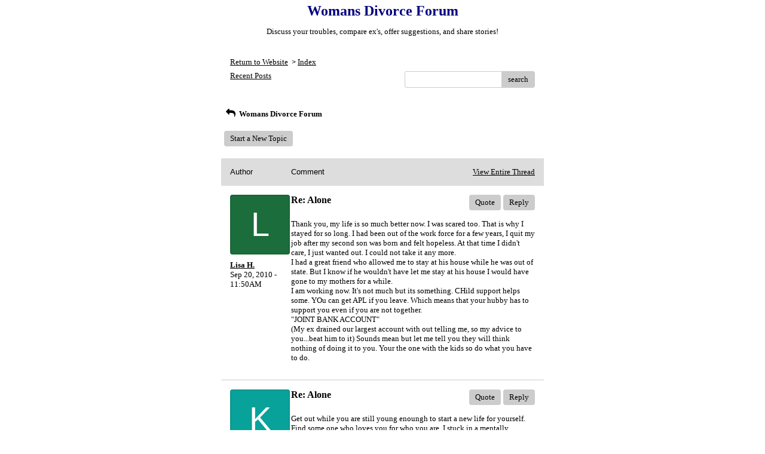

--- FILE ---
content_type: text/html; charset=UTF-8
request_url: http://pub32.bravenet.com/forum/static/show.php?usernum=2734646105&frmid=33&msgid=1007314&cmd=show
body_size: 43765
content:

<meta http-equiv="X-UA-Compatible" content="IE=edge">
<meta name="viewport" content="width=device-width, initial-scale=1">
   <!DOCTYPE HTML PUBLIC "-//W3C//DTD HTML 4.01 Transitional//EN" "http://www.w3.org/TR/html4/loose.dtd">
<html>
<head>
    <title>Womans Divorce Forum </title>
    <link rel="shortcut icon" href="//www.bravenet.com/favicon.ico">

        <meta http-equiv="Content-Type" content="text/html; charset=UTF-8" />
            <meta name="host" content="">
    <meta name="remoteip" content="18.117.153.67">
    <meta http-equiv="imagetoolbar" content="no">
        <link rel="canonical" href="http://pub32.bravenet.com/forum/static/show.php?usernum=2734646105&amp;frmid=33&amp;msgid=1007314&amp;cmd=show">


    <script language="javascript" type="text/javascript">
      	      document.domain = "bravenet.com";
      
    
    function mailto(domain,user)
    {
        document.location.href = "mailto:" + user + "@" + domain;
    }

    function PopupWindow(href, w, h, settings)
    {
        leftpos = (screen.width) ? (screen.width-w)/2 : 0;
        toppos = (screen.height) ? (screen.height-h)/2 : 0;
        settings = 'height='+h+',width='+w+',top='+toppos+',left='+leftpos+' '+settings;
        popwin = window.open(href, 'popupwin', settings);
        popwin.focus();
    }
        </script>
    
    <style type="text/css">

        #headerWrapper { background: url('//assets.bravenet.com/bravenet/images/secure_service/background_secure.gif') repeat-x;}
        .menuText { display: none; }
        #toolsHeader { background: url('//assets.bravenet.com/bravenet/images/secure_service/tools_header.gif') no-repeat; width: 980px; height: 114px; margin: auto; }
        #toolsHeaderConduit { background: url('//assets.bravenet.com/common/images/webtools/default_tools_top.gif') no-repeat; width: 980px; height: 114px; margin: auto; }
        #viewUpgrade a { color: #ff5b0a; }
        #viewUpgrade { float: right; font-family: trebuchet MS, arial; height: 79px; font-weight: bold; font-size: 12pt; margin: 0px; }
        #upgradeWrapper { padding-top: 25px; color: #666; }
        #upgradeWrapper a, #upgradeWrapper a:visited { color: #FF5B0A; }

        #toolsNav { height: 35px; width: 920px; clear: both; }

        .conduitBar { position: relative; top: 80px; }
        #bn_footerad_container {
            width: 100%;
            position: fixed;
            bottom: 0;
            background-color: rgba(0, 0, 0, 0.5);
            padding-top: 10px;
            border-top: 1px solid #000;
        }

        #bn_footerad {
            background-color: transparent;
            height: 100px;
            text-align: center;
            display: none;
            position: relative;
        }

        #bn_footerad_close {
            cursor: pointer;
            text-decoration: none;
            position: absolute;
            right: 0px;
            top: -11px;
            background-color: #333;
            padding: 3px 5px;
            color: #fff;
        }

        ul#toolsNavBar { list-style-type: none;  width: 950px; height: 35px; }
        ul#toolsNavBar li { float: right; margin-top: 8px; padding: 0 10px; border-left: 1px solid #fff;}
        ul#toolsNavBar li a, ul#toolsNavBar li a:visited { float: left }

        ul#toolsNavBar li a#membersarea, ul#toolsNavBar li a#membersarea:visited { background: url('//assets.bravenet.com/bravenet/images/secure_service/menu_members_area.gif') no-repeat; width: 99px; height: 17px; }
        ul#toolsNavBar li a#membersarea:hover { background: url('//assets.bravenet.com/bravenet/images/secure_service/menu_members_area2.gif') no-repeat; width: 99px; height: 17px; }

        ul#toolsNavBar li a#servicemanager, ul#toolsNavBar li a#servicemanager:visited { background: url('//assets.bravenet.com/bravenet/images/secure_service/menu_service_menu.gif') no-repeat; width: 115px; height: 17px; }
        ul#toolsNavBar li a#servicemanager:hover { background: url('//assets.bravenet.com/bravenet/images/secure_service/menu_service_menu2.gif') no-repeat; width: 115px; height: 17px; }

        ul#toolsNavBar li a#viewloggedout, ul#toolsNavBar li a#viewloggedout:visited { background: url('//assets.bravenet.com/bravenet/images/secure_service/menu_logged_out_view.gif') no-repeat; width: 182px; height: 17px; }
        ul#toolsNavBar li a#viewloggedout:hover {  background: url('//assets.bravenet.com/bravenet/images/secure_service/menu_logged_out_view2.gif') no-repeat; width: 182px; height: 17px; }

        ul#toolsNavBar li a#gethosting, ul#toolsNavBar li a#gethosting:visited { background: url('//assets.bravenet.com/common/images/webtools/menu_gethosting.gif') no-repeat; width: 143px; height: 17px; }
        ul#toolsNavBar li a#gethosting:hover { background: url('//assets.bravenet.com/common/images/webtools/menu_gethosting2.gif') no-repeat; width: 143px; height: 17px; }

        ul#toolsNavBar li a#gettools, ul#toolsNavBar li a#gettools:visited { background: url('//assets.bravenet.com/common/images/webtools/menu_gettools.gif') no-repeat; width: 128px; height: 17px; }
        ul#toolsNavBar li a#gettools:hover { background: url('//assets.bravenet.com/common/images/webtools/menu_gettools2.gif') no-repeat; width: 128px; height: 17px; }

        .formbutton {border:1px solid #969696;font:11px tahoma,arial,helvetica;background-color: #eeeeee;}

        #colorSwatch {z-index: 20; display: none; text-align: center; position: absolute; left: 9px; top: 0px; background-color: #fff; border: 1px solid black; padding: 1px 6px 1px 6px;}

        #sBar { text-align: center;}
        #sBar ul li a, #sBar ul li a:visited {font: bold 11px tahoma,arial; text-decoration: underline; color: #004891;}

        #miniBarList { text-align: center; margin: auto; padding: 0px; height: 29px; margin-bottom: 10px; width: 728px; max-width: 100%;  }
        #miniBarList li { list-style-type: none; margin: 0px; padding: 0; float: left; }
        #miniBarList li img { float: left; border: 0px; max-width: 100vw; }
        #miniBarList li strong a, #miniBarList li strong a:visited { color:#0000ff; font-size: 15px; font-family: arial, helvetica; }
        #miniBarList li strong { float: left; margin: 6px 0px 0px 5px; font-size: 15px; font-family: arial, helvetica; cursor: hand; }
        #miniBarList li.trial { padding: 0px; margin: 0px; float: none;}
        #miniBarList li.trial img { float: right;}

        .blackBorder { border: 1px solid black; }
        .cancelButton { text-align: left; font: 10px tahoma; padding-top: 2px; text-align: center; }
        .centeringBar { margin-top: 30px; margin-bottom: 5px; }
        .colorTable { cursor: pointer; border-collapse: collapse; }
        .tableColorBorder { border: 1px solid #000000; font-size: 2px; width: 6px; height: 6px; background-color: #000000; }

                .pagerbutton            { text-align: center; padding:2px; border:1px solid #000000;font:12px verdana,arial,helvetica;background-color: #ffffff;cursor:pointer; color: #000000; }
        .pagerbutton_over       { background-color: #d1dbff; color: #000000; }
        .pagerbutton_disabled   { cursor: default; padding:2px; color: #aaaaaa;}
        
body { margin: 0px; padding:0px;background-color: #ffffff; font: 13px Verdana; color: #000000; font-weight: normal; font-style: normal; text-decoration: none;}
.tablea { background-color: Transparent; font: 13px Verdana; color: #000000; font-weight: normal; font-style: normal; text-decoration: none;}
.tableb { background-color: #dddddd; font: 13px Verdana; color: #000000; font-weight: normal; font-style: normal; text-decoration: none;}
.title { font: 24px Verdana; color: #000080; font-weight: bold; font-style: normal; text-decoration: none; }
.text { font: 13px Verdana; color: #000000; font-weight: normal; font-style: normal; text-decoration: none; }

.subject { font: 13px Verdana; color: #000000; font-weight: normal; font-style: normal; text-decoration: none; }
.subject a { font: 13px Verdana; color: #000000; font-weight: normal; font-style: normal; text-decoration: underline; }
.subject a:visited { font: 13px Verdana; color: #0303a8; font-weight: normal; font-style: normal; text-decoration: underline; }
.subject a:hover { font: 13px Verdana; color: #0303a8; font-weight: normal; font-style: normal; text-decoration: underline; }


a                 { font: 13px Verdana; color: #000000; font-weight: normal; font-style: normal; text-decoration: underline; }
a:visited         { font: 13px Verdana; color: #000000; font-weight: normal; font-style: normal; text-decoration: underline; }
a:hover           { font: 13px Verdana; color: #000000; font-weight: normal; font-style: normal; text-decoration: underline; }

.tablea a         { font: 13px Verdana; color: #000000; font-weight: normal; font-style: normal; text-decoration: underline; text-decoration: underline; }
.tablea a:visited { font: 13px Verdana; color: #0303a8; font-weight: normal; font-style: normal; text-decoration: underline; text-decoration: underline; }
.tablea a:hover   { font: 13px Verdana; color: #0303a8; font-weight: normal; font-style: normal; text-decoration: underline; text-decoration: underline; }

    </style>
    <link rel="stylesheet" href="//assets.bravenet.com/bn/bravenet/css/service_preview.css">
    <link rel="stylesheet" href="//assets.bravenet.com/bn/css/jq.ui.css.php?serverUrl=//assets.bravenet.com">

    <script type="text/javascript" src="//assets.bravenet.com/bn/js/jquery/jquery.js"></script>
    <script type="text/javascript">var BNJQ = jQuery.noConflict();</script>
    <script type="text/javascript" src="//assets.bravenet.com/bn/js/jquery/plugins/jquery-ui-1.7.2.custom.min.js"></script>
  <script type="text/javascript" src="//assets.bravenet.com/bn/js/jquery/plugins/jquery.qtip-src.js"></script>
  <script type="text/javascript" src="//assets.bravenet.com/bn/js/jquery/plugins/jquery.autogrow.js"></script>
  <script type="text/javascript" src="//assets.bravenet.com/bn/js/jquery/plugins/jquery.address-1.2.2.min.js?strict=0&autoUpdate=1&crawling=1"></script>
  <script type="text/javascript" src="//assets.bravenet.com/bravenet/jquery.gritter.js"></script>
      <script type="text/javascript">
    (function ($) {
      $(document).ready(function () {
//        $('.hide-toolbar').bind('click', function () {
//          $('.bn-service-preview-nav-expanded').slideUp(250, function () {
//            $('.bn-service-preview-nav-collapsed').show();
//          });
//        });
//        $('.show-toolbar').bind('click', function () {
//          $('.bn-service-preview-nav-collapsed').hide();
//            $('.bn-service-preview-nav-expanded').slideDown(500);
//        });
              });
    })(BNJQ);
    function goServiceManager() { window.location.href='/forum/'; }
  </script>
  <script type="text/javascript" src="//assets.bravenet.com/bn/js/bnui.js"></script>
  <script type="text/javascript" src="//assets.bravenet.com/bn/js/uiInit.js"></script>
  <script type="text/javascript" src="//assets.bravenet.com/bravenet/altcha.js"></script>
    

        
    
        <link rel="stylesheet" href="/forum/css/forum.css.php?usernum=2734646105&service_wrapper=bn-forum-container-2734646105&static=true">
            <script type="text/javascript" src="//apps.bravenet.com/libraries/jquery-1.5.1.js"></script>
    <script type="text/javascript">
    var Bravenet = {};
    Bravenet.jQuery = jQuery.noConflict(true);
    </script>
    
    
  <script type="text/javascript" src="https://apps.bravenet.com/libraries/emoji.min.js"></script>
  <script type="text/javascript" src="https://apps.bravenet.com/libraries/wdt-emoji-bundle.min.js"></script>
  </head>
<body id="" class="forum">






  <div id="bn-forum-system-message" style="display:none;"></div>
<div id="bn-pagination-history" class="editable edit-page_colors" rel="title:Forum Page Settings,width:800,height:90%,useSave:true,refreshOnClose:true"></div>
<div class="bn-service-wrapper">
  <div id="bn-forum-container-2734646105">
    <div class="bn-forum-container">
      <div class="bn-forum-header">
        <div class="bn-forum-header-title editable edit-header" rel="title:Forum Header Settings,width:800,height:90%,useSave:true,refreshOnClose:true">
                    <div class="bn-forum-header-title-content">
                                        <h3>Womans Divorce Forum</h3>
                                          <p>Discuss your troubles, compare ex's, offer suggestions, and share stories!</p>
                                    </div>
        </div>
        <div class="editable edit-forum" rel="title:Forum Style Settings,width:800,height:90%,useSave:true,refreshOnClose:true"></div>
        <div class="bn-forum-topnav">
                    <div class="bn-mobilenav" style="display:none;">
            <a onclick="Bravenet.jQuery('.bn-mobile-nav-dropdown').toggle();"><i class="bn-icon bn-icon-down-open"></i>Menu</a>
            <div class="bn-mobile-nav-dropdown" style="display:none;">
              <a target="_self" href="http://www.bravenet.com/">Return to Website</a><span class="bc-separator" style="font:12px Arial,sans-serif;">&nbsp;&nbsp;></span> <a href="show.php?usernum=2734646105&frmid=33">Index</a>                    <a href="show.php?usernum=2734646105&frmid=33&cmd=showrecent&cp=0">Recent&nbsp;Posts</a>            </div>
          </div>
                    <div class="bn-forum-header-links">
          <div class="bn-forum-breadcrumb">
            <a target="_self" href="http://www.bravenet.com/">Return to Website</a><span class="bc-separator" style="font:12px Arial,sans-serif;">&nbsp;&nbsp;></span> <a href="show.php?usernum=2734646105&frmid=33">Index</a>          </div>
          <div class="bn-forum-topnav-separator"></div>
          <div class="bn-forum-subnav-links">      <a href="show.php?usernum=2734646105&frmid=33&cmd=showrecent&cp=0">Recent&nbsp;Posts</a></div>
          <div class="bn-forum-actions">
          	<div class="bn-forum-action-links">&nbsp;</div>
          	<div class="bn-forum-action-search">
          	  <form id="forum_search_form" name="forum_search_form" enctype="application/x-www-form-urlencoded" method="post" action="/forum/static/show.php" onsubmit="" accept-charset="utf-8" style="display: inline;">

<input type="hidden" name="form_key" value="5cdf1b9e6f4b495ba37a3cfa821a63b942da0cd0" belongsToForm="forum_search_form" id="form_key" />

<input type="hidden" name="form_name" value="forum_search_form" belongsToForm="forum_search_form" id="form_name" />

<input type="hidden" name="forum_search_form_submitted" value="1" belongsToForm="forum_search_form" id="forum_search_form_submitted" />

<input type="text" name="email_bn" id="email_bn" value="" style="display:none;" belongsToForm="forum_search_form" />

<input type="text" name="searchfor" id="searchfor" value="" class="bn-forum-search-input" belongsToForm="forum_search_form" />

<input type="hidden" name="searchby" value="all" belongsToForm="forum_search_form" id="searchby" />

<input type="hidden" name="usernum" value="2734646105" belongsToForm="forum_search_form" id="usernum" />

<input type="hidden" name="cmd" value="search" belongsToForm="forum_search_form" id="cmd" />

<input type="hidden" name="frmid" value="0" belongsToForm="forum_search_form" id="frmid" />

<input type="hidden" name="msgid" value="0" belongsToForm="forum_search_form" id="msgid" />

<button type="submit"name="submit" id="submit" class="button-working" belongsToForm="forum_search_form"><span>search</span></button></form>            </div>
          </div>
          </div>
        </div>
      </div>
<!-- Bravenet Forum Layout Start -->
  
<div class="bn-forum-threads" id="forum-threads-2734646105">
  <div id="bn-forum-threads-2734646105-table" style="zoom:1;overflow:hidden;">

        <div class="bn-forum-status">
      <div style="zoom:1;overflow:hidden;">
                <div class="bn-forum-status-title">
          <span style="cursor:pointer;" onclick="window.location.href='show.php?usernum=2734646105&frmid=33&cmd=show';"><i class="bn-icon bn-icon-reply"></i> Womans Divorce Forum</span>
                            </div>
                <div class="bn-forum-status-status"></div>
      </div>
    </div>
<div class="bn-forum-post-paging">
    <div class="bn-forum-status-new-post">

              <a href="post.php?usernum=2734646105&frmid=33&msgid=0&cp=0">Start&nbsp;a&nbsp;New&nbsp;Topic</a>&nbsp;          </div>
    
    
      </div>

    <div id="bn-forum-threads-post">
      <div class="bn-forum-threads-header">
        <div class="bn-forum-threads-post-header-author">Author</div>
        <div class="bn-forum-threads-post-header-comment">Comment</div>
	              <div class="bn-forum-threads-post-header-link">
            <a href="show.php?usernum=2734646105&frmid=33&msgid=1007259&cmd=show">View Entire Thread</a>          </div>
              </div>

            
              <div id="forum_message_1007314" class="bn-forum-row">
  <div class="bn-forum-threads-post-author">
    <a name="bn-forum-post-1007314-2734646105"></a>

                    <div class="bn-forum-avatar-2" style="background-color:#1b6d3b">l</div>
              <div class="bn-forum-name"><a id="threadlink-1007314" class="bn-forum-thread-link" rel="history" href="show.php?usernum=2734646105&cmd=search&searchby=user&searchfor=Lisa%2BH.&cp=0&frmid=33"><span title="Messages from this User">Lisa H.</span></a></div>
    <div class="bn-forum-date">Sep&nbsp;20,&nbsp;2010 - 11:50AM</div>
      </div>
  <div class="bn-forum-threads-post-comment">
    <div class="bn-forum-message-title">
        <div class="post_reply_buttons">
                    <button name="quote_post_reply_1007314" onclick="BNui.go('post.php?usernum=2734646105&frmid=33&msgid=1007314&cp=0&reply=1007314&quote=quote&mode=add')" type="button"><span>Quote</span>
</button>

<button name="post_reply_1007314" onclick="BNui.go('post.php?usernum=2734646105&frmid=33&msgid=1007314&cp=0&reply=1007314&mode=add')" type="button"><span>Reply</span>
</button>
        </div>
      <strong>Re: Alone</strong>
    </div>
    <div class="bn-forum-message-body">
      <p>Thank you, my life is so much better now. I was scared too. That is why I stayed for so long. I had been out of the work force for a few years, I quit my job after my second son was born and felt hopeless. At that time I didn't care, I just wanted out. I could not take it any more.<br />
I had a great friend who allowed me to stay at his house while he was out of state. But I know if he wouldn't have let me stay at his house I would have gone to my mothers for a while.<br />
I am working now. It's not much but its something. CHild support helps some. YOu can get APL if you leave. Which means that your hubby has to support you even if you are not together. <br />
"JOINT BANK ACCOUNT" <br />
(My ex drained our largest account with out telling me, so my advice to you...beat him to it) Sounds mean but let me tell you they will think nothing of doing it to you. Your the one with the kids so do what you have to do.</p>
          </div>
      </div>
</div>

<!-- Forum Image Lightbox Modal -->
<div id="forum-image-modal" tabindex="-1" role="dialog" aria-hidden="true">
  <a class="nav-icon modal-previous" style="cursor: pointer;">‹</a>
  <div class="image-container">
    <img src="" alt="">
    <div class="image-filename"></div>
  </div>
  <a class="nav-icon modal-next" style="cursor: pointer;">›</a>
  <a title="Close" class="close-modal">&times;</a>
</div>

<script type="text/javascript">
  Bravenet.jQuery(function(){
  var emojiConvert = new EmojiConvertor();
  emojiConvert.img_set = 'emojione';
  emojiConvert.img_sets.emojione.sheet = 'https://apps.bravenet.com/css/sheets/sheet_emojione_64_indexed_128.png';
  emojiConvert.allow_native = false;
  emojiConvert.use_sheet = true;
  emojiConvert.init_env();
  Bravenet.jQuery('.bn-forum-threads-post-comment').each(function() {
    var replaced = emojiConvert.replace_colons(Bravenet.jQuery(this).html());
  replaced = emojiConvert.replace_emoticons(Bravenet.jQuery(this).html());    Bravenet.jQuery(this).html(replaced);
  });
  });
</script>      

      
                        <div id="forum_message_1007340" class="bn-forum-row">
  <div class="bn-forum-threads-post-author">
    <a name="bn-forum-post-1007340-2734646105"></a>

                    <div class="bn-forum-avatar-2" style="background-color:#08a29a">k</div>
              <div class="bn-forum-name"><a id="threadlink-1007340" class="bn-forum-thread-link" rel="history" href="show.php?usernum=2734646105&cmd=search&searchby=user&searchfor=kat&cp=0&frmid=33"><span title="Messages from this User">kat</span></a></div>
    <div class="bn-forum-date">Sep&nbsp;20,&nbsp;2010 - 5:43PM</div>
      </div>
  <div class="bn-forum-threads-post-comment">
    <div class="bn-forum-message-title">
        <div class="post_reply_buttons">
                    <button name="quote_post_reply_1007340" onclick="BNui.go('post.php?usernum=2734646105&frmid=33&msgid=1007340&cp=0&reply=1007340&quote=quote&mode=add')" type="button"><span>Quote</span>
</button>

<button name="post_reply_1007340" onclick="BNui.go('post.php?usernum=2734646105&frmid=33&msgid=1007340&cp=0&reply=1007340&mode=add')" type="button"><span>Reply</span>
</button>
        </div>
      <strong>Re: Alone</strong>
    </div>
    <div class="bn-forum-message-body">
      <p>Get out while you are still young enoungh to start a new life for yourself. Find some one who loves you for who you are.  I stuck in a mentally abusive marriage for 34 yrs. Now he is divorcing me! Wish it had happened when I was younger. But we were taught you get married, you stay married. He is gone now, and I dont miss him at all. The divorce process is no fun at all, but I am hoping to be so much better when it is over. Money or no money, I will have some self respect.   Good luck</p>
          </div>
      </div>
</div>

<!-- Forum Image Lightbox Modal -->
<div id="forum-image-modal" tabindex="-1" role="dialog" aria-hidden="true">
  <a class="nav-icon modal-previous" style="cursor: pointer;">‹</a>
  <div class="image-container">
    <img src="" alt="">
    <div class="image-filename"></div>
  </div>
  <a class="nav-icon modal-next" style="cursor: pointer;">›</a>
  <a title="Close" class="close-modal">&times;</a>
</div>

<script type="text/javascript">
  Bravenet.jQuery(function(){
  var emojiConvert = new EmojiConvertor();
  emojiConvert.img_set = 'emojione';
  emojiConvert.img_sets.emojione.sheet = 'https://apps.bravenet.com/css/sheets/sheet_emojione_64_indexed_128.png';
  emojiConvert.allow_native = false;
  emojiConvert.use_sheet = true;
  emojiConvert.init_env();
  Bravenet.jQuery('.bn-forum-threads-post-comment').each(function() {
    var replaced = emojiConvert.replace_colons(Bravenet.jQuery(this).html());
  replaced = emojiConvert.replace_emoticons(Bravenet.jQuery(this).html());    Bravenet.jQuery(this).html(replaced);
  });
  });
</script>                  <div id="forum_message_1007367" class="bn-forum-row">
  <div class="bn-forum-threads-post-author">
    <a name="bn-forum-post-1007367-2734646105"></a>

                    <div class="bn-forum-avatar-2" style="background-color:#a29344">a</div>
              <div class="bn-forum-name"><a id="threadlink-1007367" class="bn-forum-thread-link" rel="history" href="show.php?usernum=2734646105&cmd=search&searchby=user&searchfor=Allison&cp=0&frmid=33"><span title="Messages from this User">Allison</span></a></div>
    <div class="bn-forum-date">Sep&nbsp;21,&nbsp;2010 - 7:02AM</div>
      </div>
  <div class="bn-forum-threads-post-comment">
    <div class="bn-forum-message-title">
        <div class="post_reply_buttons">
                    <button name="quote_post_reply_1007367" onclick="BNui.go('post.php?usernum=2734646105&frmid=33&msgid=1007367&cp=0&reply=1007367&quote=quote&mode=add')" type="button"><span>Quote</span>
</button>

<button name="post_reply_1007367" onclick="BNui.go('post.php?usernum=2734646105&frmid=33&msgid=1007367&cp=0&reply=1007367&mode=add')" type="button"><span>Reply</span>
</button>
        </div>
      <strong>Re: Alone</strong>
    </div>
    <div class="bn-forum-message-body">
      <p>I stayed for 36 years.  The Verbally Abusive Relationship by Patricia Evans saved my life.  I recommend it to everyone.  Verbal abuse is rampant on the planet..abusers RARELY change, and so you have to figure out what you want; take steps to get there; get into therapy (alone).....Hugs, Allison</p>
          </div>
      </div>
</div>

<!-- Forum Image Lightbox Modal -->
<div id="forum-image-modal" tabindex="-1" role="dialog" aria-hidden="true">
  <a class="nav-icon modal-previous" style="cursor: pointer;">‹</a>
  <div class="image-container">
    <img src="" alt="">
    <div class="image-filename"></div>
  </div>
  <a class="nav-icon modal-next" style="cursor: pointer;">›</a>
  <a title="Close" class="close-modal">&times;</a>
</div>

<script type="text/javascript">
  Bravenet.jQuery(function(){
  var emojiConvert = new EmojiConvertor();
  emojiConvert.img_set = 'emojione';
  emojiConvert.img_sets.emojione.sheet = 'https://apps.bravenet.com/css/sheets/sheet_emojione_64_indexed_128.png';
  emojiConvert.allow_native = false;
  emojiConvert.use_sheet = true;
  emojiConvert.init_env();
  Bravenet.jQuery('.bn-forum-threads-post-comment').each(function() {
    var replaced = emojiConvert.replace_colons(Bravenet.jQuery(this).html());
  replaced = emojiConvert.replace_emoticons(Bravenet.jQuery(this).html());    Bravenet.jQuery(this).html(replaced);
  });
  });
</script>                  <div id="forum_message_1007376" class="bn-forum-row">
  <div class="bn-forum-threads-post-author">
    <a name="bn-forum-post-1007376-2734646105"></a>

                    <div class="bn-forum-avatar-2" style="background-color:#c81717">m</div>
              <div class="bn-forum-name"><a id="threadlink-1007376" class="bn-forum-thread-link" rel="history" href="show.php?usernum=2734646105&cmd=search&searchby=user&searchfor=Melisa&cp=0&frmid=33"><span title="Messages from this User">Melisa</span></a></div>
    <div class="bn-forum-date">Sep&nbsp;21,&nbsp;2010 - 9:35AM</div>
      </div>
  <div class="bn-forum-threads-post-comment">
    <div class="bn-forum-message-title">
        <div class="post_reply_buttons">
                    <button name="quote_post_reply_1007376" onclick="BNui.go('post.php?usernum=2734646105&frmid=33&msgid=1007376&cp=0&reply=1007376&quote=quote&mode=add')" type="button"><span>Quote</span>
</button>

<button name="post_reply_1007376" onclick="BNui.go('post.php?usernum=2734646105&frmid=33&msgid=1007376&cp=0&reply=1007376&mode=add')" type="button"><span>Reply</span>
</button>
        </div>
      <strong>Re: Alone</strong>
    </div>
    <div class="bn-forum-message-body">
      <p>I want to say thank you to everyone who took the time to respond to my post, it has helped me more then you can ever imagine. @ Allison, thanks for the book recommendation I will run out and buy it today, and thanks for the hug, even if it was only through the internet, I can't even begin to count the times I have cried wishing there was someone there to hug me and tell me it will be alright.</p>
          </div>
      </div>
</div>

<!-- Forum Image Lightbox Modal -->
<div id="forum-image-modal" tabindex="-1" role="dialog" aria-hidden="true">
  <a class="nav-icon modal-previous" style="cursor: pointer;">‹</a>
  <div class="image-container">
    <img src="" alt="">
    <div class="image-filename"></div>
  </div>
  <a class="nav-icon modal-next" style="cursor: pointer;">›</a>
  <a title="Close" class="close-modal">&times;</a>
</div>

<script type="text/javascript">
  Bravenet.jQuery(function(){
  var emojiConvert = new EmojiConvertor();
  emojiConvert.img_set = 'emojione';
  emojiConvert.img_sets.emojione.sheet = 'https://apps.bravenet.com/css/sheets/sheet_emojione_64_indexed_128.png';
  emojiConvert.allow_native = false;
  emojiConvert.use_sheet = true;
  emojiConvert.init_env();
  Bravenet.jQuery('.bn-forum-threads-post-comment').each(function() {
    var replaced = emojiConvert.replace_colons(Bravenet.jQuery(this).html());
  replaced = emojiConvert.replace_emoticons(Bravenet.jQuery(this).html());    Bravenet.jQuery(this).html(replaced);
  });
  });
</script>              
    
      </div>
</div>

<script type="text/javascript">
(function($) {
	var desired_width = 550 - 260;
	$('.bn-forum-message-body img').bind('load',function() {
		if($(this).width()>desired_width) {
			$(this).attr('width',desired_width);
		}
	});
})(Bravenet.jQuery);
</script><!-- Bravenet Forum Layout End -->

      <div class="bn-forum-footer">
						<div class="bn-mobilenav" style="display:none;">
				<a onclick="javascript:history.go(-1);">&laquo; back</a>
			</div>
				    <div class="bn-forum-breadcrumb">
	      <a target="_self" href="http://www.bravenet.com/">Return to Website</a><span class="bc-separator" style="font:12px Arial,sans-serif;">&nbsp;&nbsp;></span> <a href="show.php?usernum=2734646105&frmid=33">Index</a>	    </div>
	    <div class="bn-forum-timezone">
    	      	  <!--All times are GMT-->
    	  		</div>
      </div>
      <div class="bn-branding-adplacement">
		  		  	  </div>
    </div>
  </div>
</div>

  <script type="text/javascript"  charset="UTF-8">
    // Utility function to safely initialize libraries with retry logic
    window.BravenetLibraryLoader = {
      // Check if BNManager is available and call a function
      safeBNManager: function(callback, retries) {
        retries = retries || 3;
        if (typeof BNManager !== 'undefined' && typeof callback === 'function') {
          try {
            callback();
          } catch (e) {
            console.error('Error in BNManager callback:', e);
          }
        } else if (retries > 0) {
          console.warn('BNManager not loaded, retrying... (' + (4 - retries) + '/3)');
          setTimeout(function() {
            window.BravenetLibraryLoader.safeBNManager(callback, retries - 1);
          }, 500);
        } else {
          console.error('BNManager not available after all retries');
        }
      },
      
      // Check if DataTable plugin is available and call a function
      safeDataTable: function(callback, retries) {
        retries = retries || 3;
        if (typeof $.fn.dataTable === 'function' && typeof callback === 'function') {
          try {
            callback();
          } catch (e) {
            console.error('Error in DataTable callback:', e);
          }
        } else if (retries > 0) {
          console.warn('DataTable plugin not loaded, retrying... (' + (4 - retries) + '/3)');
          setTimeout(function() {
            window.BravenetLibraryLoader.safeDataTable(callback, retries - 1);
          }, 500);
        } else {
          console.error('DataTable plugin not available after all retries');
        }
      },
      
      // Check if bnFlexibleDataTable plugin is available and call a function
      safeFlexibleDataTable: function(callback, retries) {
        retries = retries || 3;
        if (typeof $.fn.bnFlexibleDataTable === 'function' && typeof callback === 'function') {
          try {
            callback();
          } catch (e) {
            console.error('Error in bnFlexibleDataTable callback:', e);
          }
        } else if (retries > 0) {
          console.warn('bnFlexibleDataTable plugin not loaded, retrying... (' + (4 - retries) + '/3)');
          setTimeout(function() {
            window.BravenetLibraryLoader.safeFlexibleDataTable(callback, retries - 1);
          }, 500);
        } else {
          console.error('bnFlexibleDataTable plugin not available after all retries');
        }
      },
      
      // Check if ForumManager is available and call a function
      safeForumManager: function(callback, retries) {
        retries = retries || 3;
        if (typeof ForumManager !== 'undefined' && typeof callback === 'function') {
          try {
            callback();
          } catch (e) {
            console.error('Error in ForumManager callback:', e);
          }
        } else if (retries > 0) {
          console.warn('ForumManager not loaded, retrying... (' + (4 - retries) + '/3)');
          setTimeout(function() {
            window.BravenetLibraryLoader.safeForumManager(callback, retries - 1);
          }, 500);
        } else {
          console.error('ForumManager not available after all retries');
        }
      },
      
      // Check if toastr is available and call a function
      safeToastr: function(callback, retries) {
        retries = retries || 3;
        if (typeof toastr !== 'undefined' && typeof callback === 'function') {
          try {
            callback();
          } catch (e) {
            console.error('Error in toastr callback:', e);
          }
        } else if (retries > 0) {
          console.warn('toastr not loaded, retrying... (' + (4 - retries) + '/3)');
          setTimeout(function() {
            window.BravenetLibraryLoader.safeToastr(callback, retries - 1);
          }, 500);
        } else {
          console.error('toastr not available after all retries');
        }
      },
      
      // Check if sparkline plugin is available and call a function
      safeSparkline: function(callback, retries) {
        retries = retries || 3;
        if (typeof $.fn.sparkline === 'function' && typeof callback === 'function') {
          try {
            callback();
          } catch (e) {
            console.error('Error in sparkline callback:', e);
          }
        } else if (retries > 0) {
          console.warn('sparkline plugin not loaded, retrying... (' + (4 - retries) + '/3)');
          setTimeout(function() {
            window.BravenetLibraryLoader.safeSparkline(callback, retries - 1);
          }, 500);
        } else {
          console.error('sparkline plugin not available after all retries');
        }
      },
      
      // Check if Tour library is available and call a function
      safeTour: function(callback, retries) {
        retries = retries || 3;
        if (typeof Tour !== 'undefined' && typeof callback === 'function') {
          try {
            callback();
          } catch (e) {
            console.error('Error in Tour callback:', e);
          }
        } else if (retries > 0) {
          console.warn('Tour library not loaded, retrying... (' + (4 - retries) + '/3)');
          setTimeout(function() {
            window.BravenetLibraryLoader.safeTour(callback, retries - 1);
          }, 500);
        } else {
          console.error('Tour library not available after all retries');
        }
      }
    };
    
    // Global error handler for uncaught JavaScript errors
    window.addEventListener('error', function(e) {
      console.warn('JavaScript error caught:', e.message, 'at', e.filename + ':' + e.lineno);
      // Don't prevent default to allow normal error handling
    });
    
    // Global unhandled promise rejection handler
    window.addEventListener('unhandledrejection', function(e) {
      console.warn('Unhandled promise rejection:', e.reason);
      // Prevent the default browser behavior
      e.preventDefault();
    });
    
    (function($){
    	$(document).ready(function(){
    		$('.bn-forum-row:last').addClass('last');
        // Bravenet.jQuery('*[title]').simpletooltip({
        //   'position': 'top',
        //   'background_color': '#000',
        //   'border_width': 2,
        //   'border_color': '#222',
        //   'arrow_width': 6
        // });
        
        // Forum uploaded image caption hover effect
        $('.forum-uploaded-image').hover(
          function() {
            // Skip temporary uploaded images when in new post mode to prevent duplication
            if (window.isNewPostMode && $(this).closest('.bn-forum-threads').not('.is-preview').length && $(this).find('img').attr('src').indexOf('/forum/upload/tmp/') !== -1) {
              return; // Skip this image
            }
            $(this).find('.image-caption').css('opacity', '1');
          },
          function() {
            // Skip temporary uploaded images when in new post mode to prevent duplication
            if (window.isNewPostMode && $(this).closest('.bn-forum-threads').not('.is-preview').length && $(this).find('img').attr('src').indexOf('/forum/upload/tmp/') !== -1) {
              return; // Skip this image
            }
            $(this).find('.image-caption').css('opacity', '0');
          }
        );
        
        // Admin image removal function
        window.removeImageByAdmin = function(imageId, msgId) {
          if (!confirm('Are you sure you want to remove this image? This action cannot be undone.')) {
            return;
          }
          
          // Find and immediately remove the image from DOM (optimistic update)
          // Use data attributes for efficient, direct lookup
          var $imageElement = $('.admin-remove-image[data-image-id="' + imageId + '"]').closest('.forum-uploaded-image');
          
          if ($imageElement) {
            // Add visual feedback - fade out and remove
            $imageElement.css({
              'opacity': '0.3',
              'transition': 'opacity 0.3s ease'
            });
            
            setTimeout(function() {
              $imageElement.fadeOut(300, function() {
                $(this).remove();
              });
            }, 200);
          } else {
            // If we can't find the image element, show an error
            alert('Could not find image to remove. Please refresh the page and try again.');
            return;
          }
          
          // Make the server request
          $.ajax({
            url: '/forum/admin-remove-image/',
            type: 'POST',
            data: {
              image_id: imageId,
              msgid: msgId
            },
            dataType: 'json',
            success: function(response) {
              if (response.success) {
                // Success - image was already removed from DOM
                console.log('Image removed successfully. Post will be marked as edited by moderator.');
                
                // Update the post to show "Edited by Moderator" text
                var $postContainer = $imageElement.closest('.bn-forum-threads-post-comment, .bn-forum-threads-post');
                if ($postContainer.length > 0) {
                  // Check if "Edited by Moderator" text already exists
                  if ($postContainer.find('.edited-by-moderator').length === 0) {
                    // Add the "Edited by Moderator" text
                    var editText = '<div class="edited-by-moderator" style="font-style: italic; color: #666; font-size: 12px; margin-top: 5px;">(Edited by Moderator)</div>';
                    $postContainer.append(editText);
                  }
                }
              } else {
                // Server error - log but don't restore (user already sees it's gone)
                console.log('Server error removing image:', response.error || 'Unknown error');
                // Note: We don't restore the image since the user expects it to be gone
              }
            },
            error: function() {
              // Network error - log but don't restore
              console.log('Network error removing image');
              // Note: We don't restore the image since the user expects it to be gone
            }
          });
        };
        
    	});
    })(Bravenet.jQuery);

    // Forum Image Lightbox Functionality
    (function($) {
      var forumImages = [];
      var currentImageIndex = 0;
      
      // Function to open lightbox with specific image
      window.openForumImageLightbox = function(imageSrc, imageAlt) {
        // Collect all forum images on the page
        forumImages = [];
        $('.forum-uploaded-image img').each(function() {
          // Skip temporary uploaded images when in new post mode to prevent duplication,
          // but DO include them inside preview blocks
          if (window.isNewPostMode && $(this).closest('.bn-forum-threads').not('.is-preview').length && $(this).attr('src').indexOf('/forum/upload/tmp/') !== -1) {
            return; // Skip this image
          }
          forumImages.push({
            src: $(this).attr('src'),
            alt: $(this).attr('alt')
          });
        });
        
        // Find current image index
        currentImageIndex = 0;
        for (var i = 0; i < forumImages.length; i++) {
          if (forumImages[i].src === imageSrc) {
            currentImageIndex = i;
            break;
          }
        }
        
        // Set up modal
        var modal = $('#forum-image-modal');
        var modalImg = modal.find('img');
        var prevBtn = modal.find('.modal-previous');
        var nextBtn = modal.find('.modal-next');
        var closeBtn = modal.find('.close-modal');
        
        // Show/hide navigation buttons
        if (forumImages.length <= 1) {
          prevBtn.hide();
          nextBtn.hide();
        } else {
          prevBtn.show();
          nextBtn.show();
        }
        
        // Set current image and filename
        modalImg.attr('src', imageSrc).attr('alt', imageAlt);
        modal.find('.image-filename').text(imageAlt);
        
        // Show modal
        modal.addClass('active');
        
        // Navigation functions
        function showPrevious() {
          if (forumImages.length > 1) {
            currentImageIndex = (currentImageIndex - 1 + forumImages.length) % forumImages.length;
            modalImg.attr('src', forumImages[currentImageIndex].src).attr('alt', forumImages[currentImageIndex].alt);
            modal.find('.image-filename').text(forumImages[currentImageIndex].alt);
          }
        }
        
        function showNext() {
          if (forumImages.length > 1) {
            currentImageIndex = (currentImageIndex + 1) % forumImages.length;
            modalImg.attr('src', forumImages[currentImageIndex].src).attr('alt', forumImages[currentImageIndex].alt);
            modal.find('.image-filename').text(forumImages[currentImageIndex].alt);
          }
        }
        
        function closeModal() {
          modal.removeClass('active');
        }
        
        // Bind events (using jQuery 1.5.1 compatible methods)
        prevBtn.unbind('click').bind('click', function(e) {
          e.preventDefault();
          e.stopPropagation();
          showPrevious();
        });
        
        nextBtn.unbind('click').bind('click', function(e) {
          e.preventDefault();
          e.stopPropagation();
          showNext();
        });
        
        closeBtn.unbind('click').bind('click', function(e) {
          e.preventDefault();
          e.stopPropagation();
          closeModal();
        });
        
        // Close on background click
        modal.unbind('click').bind('click', function(e) {
          if (e.target === this) {
            closeModal();
          }
        });
        
        // Keyboard navigation
        $(document).unbind('keydown.forumLightbox').bind('keydown.forumLightbox', function(e) {
          if (modal.hasClass('active')) {
            switch(e.which) {
              case 27: // Escape
                closeModal();
                break;
              case 37: // Left arrow
                showPrevious();
                break;
              case 39: // Right arrow
                showNext();
                break;
            }
          }
        });
      };
      
    })(Bravenet.jQuery);
  </script>

  


<div id="bn-dialog"></div>


</body>
</html>
